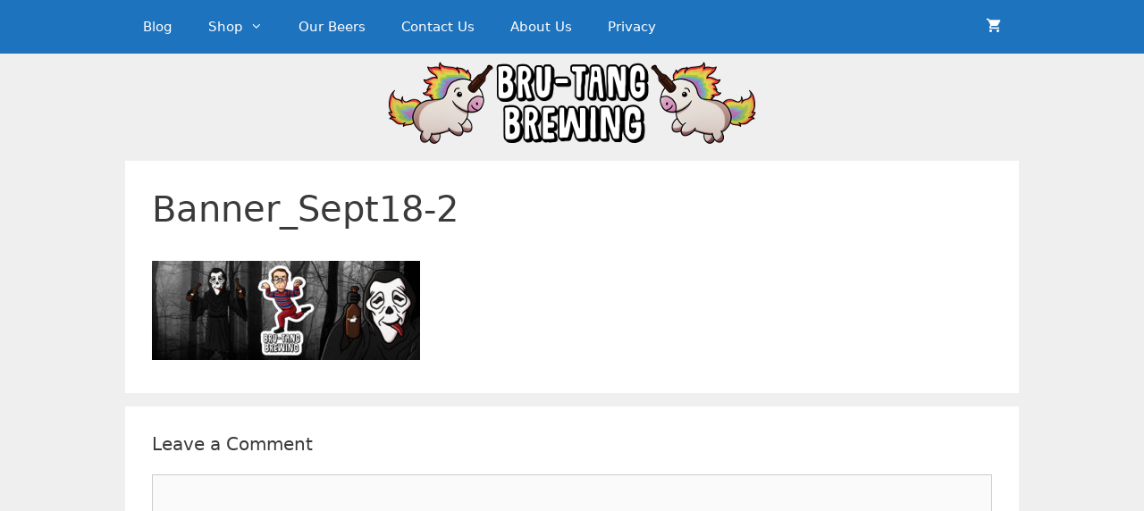

--- FILE ---
content_type: text/css
request_url: https://www.brutangbrewing.com/wp-content/themes/brutang-gp/style.css?ver=1535731043
body_size: 9
content:
/*
 Theme Name:   Bru-Tang Brewing
 Theme URI:    http://brutangbrewing.com/
 Description:  Bru-Tang Brewing Theme
 Author:       Nicholas "MasterOmok" Komosinski
 Author URI:   http://masteromok.com/
 Template:     generatepress
 Version:      1.0.0
 License:      GNU General Public License v2 or later
 License URI:  http://www.gnu.org/licenses/gpl-2.0.html
 Tags:         brewery, microbrew, beer, store, forum
 Text Domain:  generatepress-child
*/

